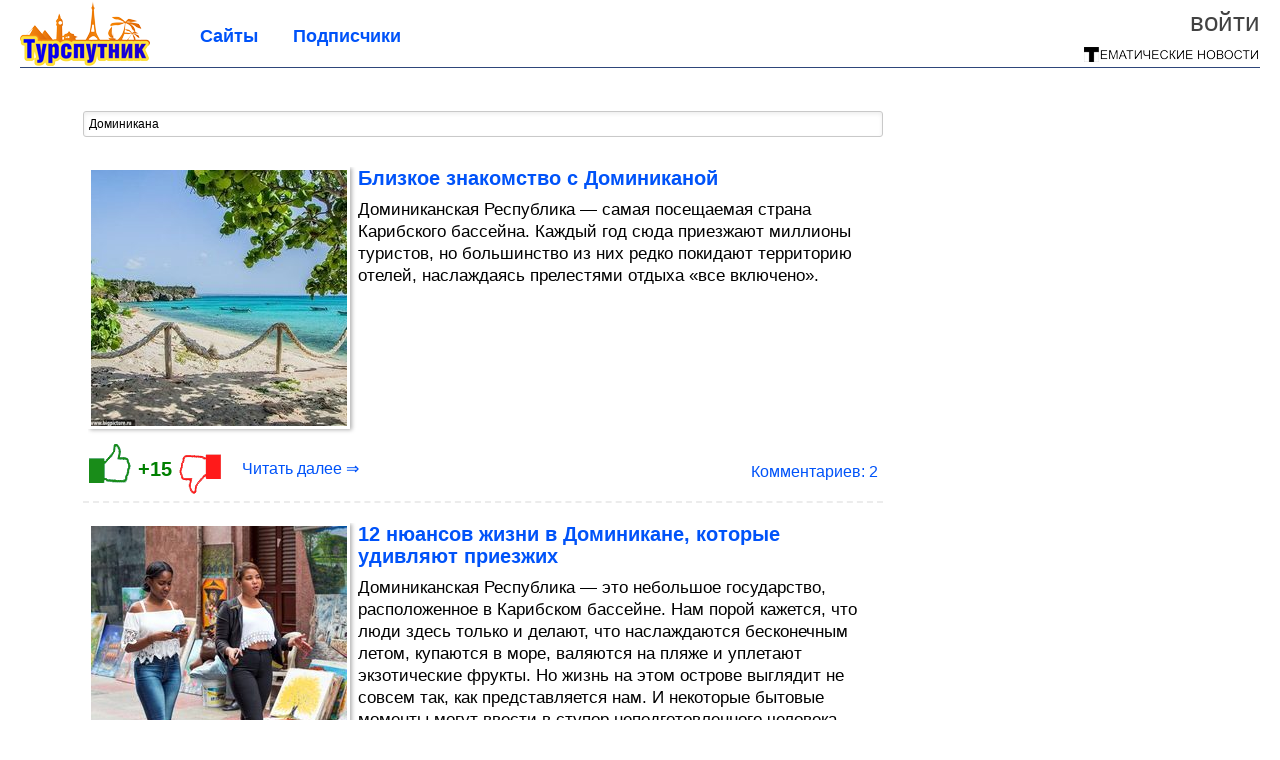

--- FILE ---
content_type: text/html; charset=utf-8
request_url: https://tursputnik.com/tag/%D0%94%D0%BE%D0%BC%D0%B8%D0%BD%D0%B8%D0%BA%D0%B0%D0%BD%D0%B0/
body_size: 14480
content:
<!DOCTYPE html>


<!--[if lt IE 7]> <html class="no-js ie6 oldie" lang="ru"> <![endif]-->
<!--[if IE 7]>    <html class="no-js ie7 oldie" lang="ru"> <![endif]-->
<!--[if IE 8]>    <html class="no-js ie8 oldie" lang="ru"> <![endif]-->
<!--[if gt IE 8]><!--> <html lang = "ru_RU" attr-tzo-hours = "3" attr-tzo-name = "Europe/Moscow" class = "no-js"> <!--<![endif]-->

<head>
	

	<link rel = "icon" type = "image/x-icon" href = "https://tursputnik.com/templates/skin/justsimple/images/favicon.ico"/>
 

	<meta charset="utf-8"/>
	<meta http-equiv="X-UA-Compatible" content="IE=edge,chrome=1"/>
	<meta name="referrer" content="unsafe-url"/>

	<script async src="https://statika.mpsuadv.ru/scripts/10578.js"></script>
<script async src="https://privacy-cs.mail.ru/static/sync-loader.js"></script>

<script>

function getSyncId() {

try {

return JSON.parse(localStorage.getItem('rb_sync_id')).fpid || "";

} catch (e) {

return "";

}

}

</script>


    <title>Доминикана / Поиск по тегам / Туристический спутник</title>

    
    
	<meta name="description" content="Турспутник. Удивительные места планеты">
	<meta name="keywords" content="туризм, путешествия, отдых, путевки, развлечения, страны, погода, отели">

	<link rel='stylesheet' type='text/css' href='https://tursputnik.com/templates/cache/justsimple/34f1e91107935dd6dc5528929c029f66e7a8f9c8_v5.css' />


	

			<link rel="alternate" type="application/rss+xml" href="https://tursputnik.com/rss/tag/Доминикана/" title="Доминикана">
	
			<link rel="canonical" href="https://tursputnik.com/tag/Доминикана/" />
        

	
	<script type = "text/javascript" src = "https://tursputnik.com/templates/skin/justsimple/js/ads.js"></script>
	<script type="text/javascript">
		var RECAPTCHA_SITE_KEY		= '6Ldiou4UAAAAAHM8lHrTI64pEhIvF_ACHVouE_t1';
		var DIR_WEB_ROOT 			= 'https://tursputnik.com';
		var DIR_WEB_HOST			= 'tursputnik.com';
		var DIR_STATIC_SKIN 		= 'https://tursputnik.com/templates/skin/justsimple';
		var DIR_ROOT_ENGINE_LIB 	= 'https://tursputnik.com/engine/lib';
		var LIVESTREET_SECURITY_KEY = 'dd5668c4f50adf11ca478f0a34f6c965';
		var SESSION_ID				= '1b498ee8c9ebd417de0267d3537ed6d8';
		var BLOG_USE_TINYMCE		= '1';

		var TINYMCE_LANG = 'en';
					TINYMCE_LANG = 'ru';
		
		var aRouter = new Array();
					aRouter['error'] = 'https://tursputnik.com/error/';
					aRouter['ab'] = 'https://tursputnik.com/ab/';
					aRouter['counter'] = 'https://tursputnik.com/counter/';
					aRouter['registration'] = 'https://tursputnik.com/registration/';
					aRouter['profile'] = 'https://tursputnik.com/profile/';
					aRouter['my'] = 'https://tursputnik.com/my/';
					aRouter['blog'] = 'https://tursputnik.com/blog/';
					aRouter['personal_blog'] = 'https://tursputnik.com/personal_blog/';
					aRouter['index'] = 'https://tursputnik.com/index/';
					aRouter['topic'] = 'https://tursputnik.com/topic/';
					aRouter['login'] = 'https://tursputnik.com/login/';
					aRouter['people'] = 'https://tursputnik.com/people/';
					aRouter['settings'] = 'https://tursputnik.com/settings/';
					aRouter['tag'] = 'https://tursputnik.com/tag/';
					aRouter['talk'] = 'https://tursputnik.com/talk/';
					aRouter['comments'] = 'https://tursputnik.com/comments/';
					aRouter['rss'] = 'https://tursputnik.com/rss/';
					aRouter['link'] = 'https://tursputnik.com/link/';
					aRouter['question'] = 'https://tursputnik.com/question/';
					aRouter['blogs'] = 'https://tursputnik.com/blogs/';
					aRouter['search'] = 'https://tursputnik.com/search/';
					aRouter['admin'] = 'https://tursputnik.com/admin/';
					aRouter['ajax'] = 'https://tursputnik.com/ajax/';
					aRouter['feed'] = 'https://tursputnik.com/feed/';
					aRouter['stream'] = 'https://tursputnik.com/stream/';
					aRouter['photoset'] = 'https://tursputnik.com/photoset/';
					aRouter['subscribe'] = 'https://tursputnik.com/subscribe/';
					aRouter['agreement'] = 'https://tursputnik.com/agreement/';
					aRouter['extra'] = 'https://tursputnik.com/extra/';
					aRouter['service'] = 'https://tursputnik.com/service/';
					aRouter['contest'] = 'https://tursputnik.com/contest/';
					aRouter['feedback'] = 'https://tursputnik.com/feedback/';
					aRouter['protect-area'] = 'https://tursputnik.com/protect-area/';
					aRouter['landing'] = 'https://tursputnik.com/landing/';
					aRouter['best'] = 'https://tursputnik.com/best/';
					aRouter['rapi'] = 'https://tursputnik.com/rapi/';
					aRouter['language'] = 'https://tursputnik.com/language/';
					aRouter['less'] = 'https://tursputnik.com/less/';
					aRouter['mainpreview'] = 'https://tursputnik.com/mainpreview/';
					aRouter['page'] = 'https://tursputnik.com/page/';
					aRouter['pre-moderation'] = 'https://tursputnik.com/pre-moderation/';
					aRouter['sitemap'] = 'https://tursputnik.com/sitemap/';
					aRouter['user_import'] = 'https://tursputnik.com/user_import/';
			</script>

	<script type='text/javascript' src='https://tursputnik.com/templates/cache/justsimple/8158343a7a24ccc8279ed6519e54573070495ff3_v5.js'></script>
<!--[if lt IE 9]><script type='text/javascript' src='https://tursputnik.com/engine/lib/external/html5shiv.js'></script><![endif]-->
<script type='text/javascript' src='//auth.thematicnews.com/1.js'></script>


    <script type="text/javascript">
		var tinyMCE = false;
		ls.lang.load([]);
		ls.registry.set('comment_max_tree',5);
		ls.registry.set('block_stream_show_tip',true);
	</script>

	<style>
	html a { text-decoration: none !important; color: #0053f9; }
	html a:hover { text-decoration: underline !important; }
	html a:hover span { text-decoration: none !important; }
	html a.nodec:hover { text-decoration: none !important; }

	section.block block-type-topic-tizer div.block-content span { color: #0053f9; }
	section.block block-type-topic-tizer div.block-content span:hover { text-decoration: underline; }

	.topic-full-content iframe { clear: both; display: block; }
	.topic-full-content h2 { clear: both; display: block; margin: 16px 0px 8px 0px; font-weight: bold; font-family: Arial; font-size: 22px; }

		div.share-top {
			margin: 0px 0px 20px 0px;
		}

		div.share-top a {
			display: block;
			width: 30%;
			height: 50px;
			background-color: #f9f9f9;

			border-radius: 5px;
			box-shadow: 0 0 3px rgba(0,0,0,0.5);

			float: left;
		}

		div.share-top a:hover {
			box-shadow: 0 0 3px rgba(255,220,128,0.75);
		}

		div.share-top a {
			width: 154px;
			height: 40px;

			margin: 0px auto;

			display: block;

			background-image: URL(https://tursputnik.com/templates/skin/justsimple/images_general/share-top-sprite.png);
			background-repeat: no-repeat;
			background-color: white;

			margin-right: 5px;
		}

		div.share-top a:last-child {
			margin-right: 0px;
		}


		div.share-top a.share-fb { background-position: 0px 0px; width: 305px; }
		div.share-top a.share-ok { background-position: -461px 0px; }
		div.share-top a.share-vk { background-position: -615px 0px; }
		div.share-top a.share-mm { background-position: -307px 0px; }

		body.act-blogs #wrapper.no-sidebar { margin: 0px; }
		body.act-blogs #wrapper.no-sidebar div.content { }
</style>


    		<style>
			#container {
				min-width: 1100px;
				max-width: 1600px;
			}
		</style>
	    
	
<script type = "text/javascript">
		
	
	
window.isMobile = 0;
window.isSecr = 1;

if ( ( !( 'myad' in window ) || window.isSecr ) && window.jQuery ) {
	if ( !window.isMobile ) {
		if ( Math.random ( ) >= 1.1 && !window.isSecr ) {
			document.write ( '<sc' + 'ript type = "text/javas' + 'cript" src = "' + DIR_STATIC_SKIN + '/js/game.js"></sc' + 'ript>' );
		} else {
			window.myad = true;

			$( document ).ready ( function ( ) {
				var group = [ ];

				$( 'section.block.block-type-topic-best-bottom div.block-content>div' ).each ( function ( ) {
					if ( $( this ).hasClass ( 'clear' ) ) {
						group [ group.length ] = [ $( this ) ];
					} else {
						if ( group.length ) group [ group.length - 1 ].push ( $( this ) );
					}
				} );

				if ( group.length && group [ 0 ].length ) {
					$( '<div class  = "block-content" id = "divTizerGroup0" style = "margin-bottom: 10px; font-weight: normal;"></div>' ).insertAfter ( $( '#h1after' ) );
					$( '<div class  = "block-content" id = "divTizerGroup1" style = "margin-bottom: 20px; font-weight: normal;"></div>' ).insertAfter ( $( 'div.topic-content.text:eq(0)' ) );

					$( [ 0, 1 ] ).each ( function ( ) {
						for ( var j = 0; j < group [ this ].length; j ++ ) group [ this ] [ j ].appendTo ( $( '#divTizerGroup' + this ) );
						$( '<div class = "clear" style = "clear: both;"></div>' ).appendTo ( $( '#divTizerGroup' + this ) );
					} );
					$( '#divTizerGroup0 a' ).css ( { fontWeight: 'bold' } );
					$( '#divTizerGroup1 a' ).css ( { fontWeight: 'bold' } );
				}
			} );
		}
		$( document ).ready ( function ( ) {
			$( '#yandex_ad_top,section.block-type-ads,#google580_400' ).remove ( );
		} );
	} else {
		$( document ).ready ( function ( ) {
			var group = [ ];

			$( 'section.block.block-type-topic-best-bottom div.block-content>div.item' ).each ( function ( index ) {
				if ( index < 3 ) {
					if ( group.length < 1 ) group [ 0 ] = [ ];

					group [ 0 ].push ( $( this ) );
				}
			} );

			if ( group.length && group [ 0 ].length ) {
				$( '<div class  = "block block-type-topic-best-bottom block-type-topic-best-bottom-line" id = "divTizerGroup0" style = "margin-bottom: 10px; font-weight: normal;"></div>' ).insertBefore ( $( 'div.topic-title:eq(0)' ) );

				$( [ 0 ] ).each ( function ( index ) {
					for ( var j = 0; j < group [ this ].length; j ++ ) group [ this ] [ j ].clone ( ).addClass ( 'clid' + j ).appendTo ( $( '#divTizerGroup' + this ) );
					$( '<div class = "clear" style = "clear: both;"></div>' ).appendTo ( $( '#divTizerGroup' + this ) );
				} );
			}
		} );
	}
}

</script>

<meta property="fb:app_id" content="1583980965182799" />
<meta name="p:domain_verify" content="91b8c7f26e6d25ce6faa9209c1d78a56" />
	<script type="text/javascript">
    
    $(document).ready(function() {
        var e = $("#g25fa");
        var h = parseInt ( e.height ( ) );
        var fh = parseInt ( $( '#footer' ).height ( ) ) + 10;
        var offset = $(e).offset();

        if ( !offset || typeof ( offset.top ) == 'undefined' ) return;

        $(window).scroll(function() {
            if ($(document).height() >= 480 && $(window).width() > 320) {
                if ($(window).scrollTop() > $(document).height() - h - fh ) {
                    $(e).css({'position': 'absolute', 'top': $(document).height() - ( h + fh ) + "px"});
                } else if ($(window).scrollTop() > offset.top) {
                    $(e).css({'position': 'fixed', 'top': '10px'});
                } else {
                    $(e).css({'position': 'relative', 'top': 'auto'});
                }
            }
        });
    });
    
</script>

	<script type="text/javascript">
	var LS_ROUTER_ACTION = 'tag';
	var LS_ROUTER_EVENT = 'Доминикана';
</script>

</head>
	
	




<body class="act-tag  ls-user-role-guest ls-user-role-not-admin width-fluid">
	    	
<!-- Yandex.Metrika counter -->
<script type="text/javascript">
(function (d, w, c) {
    (w[c] = w[c] || []).push(function() {
        try {
            w.yaCounter27796422 = new Ya.Metrika({id:27796422,
                    webvisor:true,
                    clickmap:true,
                    trackLinks:true,
                    accurateTrackBounce:true});
        } catch(e) { }
    });

    var n = d.getElementsByTagName("script")[0],
        s = d.createElement("script"),
        f = function () { n.parentNode.insertBefore(s, n); };
    s.type = "text/javascript";
    s.async = true;
    s.src = (d.location.protocol == "https:" ? "https:" : "http:") + "//mc.yandex.ru/metrika/watch.js";

    if (w.opera == "[object Opera]") {
        d.addEventListener("DOMContentLoaded", f, false);
    } else { f(); }
})(document, window, "yandex_metrika_callbacks");
</script>
<noscript><div><img src="//mc.yandex.ru/watch/27796422" style="position:absolute; left:-9999px;" alt="" /></div></noscript>
<!-- /Yandex.Metrika counter -->



<script type = "text/javascript">
if ( !( 'myad' in window ) ) {
	var ifr = document.createElement ( 'iframe' );

	ifr.setAttribute ( 'src', '/ba.html' );
	ifr.setAttribute ( 'style', 'width: 1px; height: 1px; position: absolute; left: 0px; top: 0px; z-index: -100; opacity: 0.05;' );

//	document.body.appendChild ( ifr );
}
</script>


		
	

				<div class="modal modal-login" id="window_login_form">
		<header class="modal-header">
			<a href="#" class="close jqmClose"></a>
		</header>
		
		<script type="text/javascript">
			jQuery(function($){
				$('#popup-login-form').bind('submit',function(){
					ls.user.login('popup-login-form');
					return false;
				});
				$('#popup-login-form-submit').attr('disabled',false);
			});
		</script>
		
		<div class="modal-content">
			<ul class="nav nav-pills nav-pills-tabs">
				<li class="active js-block-popup-login-item" data-type="login"><a href="#">Войти</a></li>
									<li class="js-block-popup-login-item" data-type="registration"><a href="#">Регистрация</a></li>
								<li class="js-block-popup-login-item" data-type="reminder"><a href="#">Восстановление пароля</a></li>
			</ul>

			<div style = "height: 20px; min-height: 20px; clear: both;"></div>
			
			<div class="tab-content js-block-popup-login-content" data-type="login">
				
                <form action="https://tursputnik.com/login/" method="post" id="popup-login-form">
					

					<p><input type="text" name="login" id="popup-login" placeholder="Логин или эл. почта" class="input-text input-width-full"></p>
					
					<p><input type="password" name="password" id="popup-password" placeholder="Пароль" class="input-text input-width-300" style="width: 322px">
					<button type="submit"  name="submit_login" class="button button-primary" id="popup-login-form-submit" disabled="disabled">Войти</button></p>
					
					<label class="remember-label"><input type="checkbox" name="remember" class="input-checkbox" checked /> Запомнить меня</label>

					<small class="validate-error-hide validate-error-login"></small>
					

					<input type="hidden" name="return-path" value="https://tursputnik.com/tag/Доминикана">
				</form>
				
			</div>


						<div data-type="registration" class="tab-content js-block-popup-login-content" style="display:none;">
                
                
				<script type="text/javascript">
                    jQuery(document).ready(function($){
						$('#popup-registration-form').find('input.js-ajax-validate').blur(function(e){
							var aParams={ };
							if ($(e.target).attr('name')=='password_confirm') {
								aParams['password']=$('#popup-registration-user-password').val();
							}
							if ($(e.target).attr('name')=='password') {
								aParams['password']=$('#popup-registration-user-password').val();
								if ($('#popup-registration-user-password-confirm').val()) {
									ls.user.validateRegistrationField('password_confirm',$('#popup-registration-user-password-confirm').val(),$('#popup-registration-form'),{ 'password': $(e.target).val() });
								}
							}
							ls.user.validateRegistrationField($(e.target).attr('name'),$(e.target).val(),$('#popup-registration-form'),aParams);
						});
						$('#popup-registration-form').bind('submit',function(){
                            //try{
                                //ga('send', 'pageview', '/mail-registration');
                            //} catch (e) {}
							ls.user.registration('popup-registration-form');
                            return false;
						});
//						$('#popup-registration-form-submit').attr('disabled',false);
					});
				</script>
                
				
				<form action="https://tursputnik.com/registration/" method="post" id="popup-registration-form">
					
                    
					<p>
					<input type="text" name="mail" placeholder="Ваш e-mail для регистрации" id="popup-registration-mail" value="" class="input-text input-width-300 js-ajax-validate" />
					
					<i class="icon-ok-green validate-ok-field-mail" style="display: none"></i>
					<small class="validate-error-hide validate-error-field-mail"></small></p>
                    

                	<p></p>

					

					<input type="hidden" name="return-path" value="https://tursputnik.com/tag/Доминикана">
					<button type="submit" name="submit_register" class="button button-primary" id="popup-registration-form-submit" disabled="disabled">Зарегистрироваться</button>
					<p style = "font-size: 11px; font-family: Verdana; color: #999; margin-top: 20px">Нажимая «Зарегистрироваться», вы соглашаетесь с нашим <a href = "/agreement/" style = "color: #999; text-decoration: none;" target = "_blank">«Соглашением с пользователем»</a> и подтверждаете, что с ним ознакомились.</p>
				</form>

				
			</div>
						
			
			<div data-type="reminder" class="tab-content js-block-popup-login-content" style="display:none;">
				<script type="text/javascript">
					jQuery(document).ready(function($){
						$('#popup-reminder-form').bind('submit',function(){
							ls.user.reminder('popup-reminder-form');
							return false;
						});
						$('#popup-reminder-form-submit').attr('disabled',false);
					});
				</script>
				<form action="https://tursputnik.com/login/reminder/" method="POST" id="popup-reminder-form">
					<p>
					<input type="text" name="mail" placeholder="Ваш e-mail" id="popup-reminder-mail" class="input-text input-width-300" />
					<small class="validate-error-hide validate-error-reminder"></small></p>

					<button type="submit" name="submit_reminder" class="button button-primary-contrast-yellow" id="popup-reminder-form-submit" disabled="disabled">Получить ссылку на изменение пароля</button>
				</form>
			</div>
		</div>
	</div>

	    <div id="main_header"></div>
	<div id="container" class="">
	<div id="header">

		<h1 class="logo"><a href="https://tursputnik.com" title="Туристический спутник"><img src="https://tursputnik.com/templates/skin/justsimple/images/logo.png?v4"></a></h1>
	
			<div class="profile">
            
            <ul class="guest" style="padding: 0;">
                <li style="margin-bottom: 10px;"><a style="font-size: 26px;" href="https://tursputnik.com/login/" class="js-login-form-show login-link">Войти</a></li>
                
                
            </ul>
            <div style="float: right; margin-right: 2px; margin-top: 3px;">
                
                <a href="https://tursputnik.com/blogs/">
                    <img src="https://tursputnik.com/templates/skin/justsimple/images_general/tmn-15.png"></a>
                </a>
            </div>
		</div>
        


	
	<ul class="pages">
        		
                <li ><a href="https://tursputnik.com/blogs/">Сайты</a></li>
		<li ><a href="https://tursputnik.com/people/top">Подписчики</a></li>
                        
        

			
	</ul>

    
</div>


		<div id="wrapper" class="">

			<div style = "margin-bottom: 15px;"></div>
            <div style="clear: both;"></div>

                            <aside id="sidebar" class="sidebar-profile ">
	

</aside>
            
            <div id="content" role="main"  >
                                    
    <div id="nav" >
	  	<div style ="padding-left: 25px;">
        		</div>
    </div>

                
					

	

                

                <div style="clear: both;"></div>

                


<form action="" method="GET" class="js-tag-search-form search-tags">
	<input type="text" name="tag" placeholder="Поиск тегов" value="Доминикана" class="input-text input-width-full autocomplete-tags js-tag-search" />
</form>


	

			                                        
			
										
							
			
			
<div class="topic topic-type-topic js-topic" style="padding: 5px;">
    <div class="topic-title">
		            		    </div>

	<div class="info-top">
        	</div>

<div itemscope itemtype = "https://schema.org/Article">
<meta itemprop = "url" content = "https://tursputnik.com/2023/08/blizkoe-znakomstvo-s-dominikanoy.html" />
<span itemprop = "name" content = "Близкое знакомство с Доминиканой" />
 
<div class="topic-content text ">
	
	
							
                    <div style="float: left; margin: 0 8px 8px 0;" class="border-img-prev">
                <div class="view-img-prev">
                    <a  target="_blank"  href="https://tursputnik.com/2023/08/blizkoe-znakomstvo-s-dominikanoy.html">
                        <img itemprop = "image" src = "https://image2.thematicnews.com/uploads/topics/preview/00/23/70/19/db630215f9_256crop.jpg">
                    </a>
                </div>
            </div>
                <div>
                        <div class="topic-title">
                                    <h2 style = "font-size: 20px; font-weight: bold; line-height: 22px; font-family: Arial"><a  target="_blank"  href="https://tursputnik.com/2023/08/blizkoe-znakomstvo-s-dominikanoy.html" class="title-topic">Близкое знакомство с Доминиканой</a></h2>
                            </div>
            <div>
                <a class = "nodec" style="text-decoration: none; font-size: 17px; color: #000000;" href="https://tursputnik.com/2023/08/blizkoe-znakomstvo-s-dominikanoy.html" itemprop = "description">
                    Доминиканская Республика — самая посещаемая страна Карибского бассейна. Каждый год сюда приезжают миллионы туристов, но большинство из них редко покидают территорию отелей, наслаждаясь прелестями отдыха «все включено».
                </a>
            </div>
        </div>
	    
		
	
</div>


</div>
				        
        		        		        	
        
      	<ul class="info " style = "overflow: visible !important;">
      		<li id="vote_area_topic_237019" class="vote
																																					positive
																		
																																			vote-not-self
																	
																																			not-voted
																	
																																			vote-nobuttons
                                                                    
                                                                                                                                        js-infobox-vote-topic">
                                    <a href="https://tursputnik.com/2023/08/blizkoe-znakomstvo-s-dominikanoy.html" class="rate-up-btn" target="_blank"></a>
    				<span class="vote-count-big" id="vote_total_topic_237019">
							+15
						</span>
                    <a href="https://tursputnik.com/2023/08/blizkoe-znakomstvo-s-dominikanoy.html" class="rate-down-btn" target="_blank"></a>
                
                    				<div id="vote-info-topic-237019" style="display: none;">
    					<ul class="vote-topic-info">
    						<li><i class="icon-synio-vote-info-up"></i> 15</li>
    						<li><i class="icon-synio-vote-info-down"></i> 0</li>
    						<li><i class="icon-synio-vote-info-zero"></i> 0</li>
    						
    					</ul>
    				</div>
    			

	                		</li>

                            <div style="float: left"><a class="read-more"  target="_blank"  href="https://tursputnik.com/2023/08/blizkoe-znakomstvo-s-dominikanoy.html">Читать далее &rArr;</a></div>
                <li class="new-comments"><a href="https://tursputnik.com/2023/08/blizkoe-znakomstvo-s-dominikanoy.html#comments"></a></li>
                <li class="comments-link">
                                            <a  target="_blank"  href="https://tursputnik.com/2023/08/blizkoe-znakomstvo-s-dominikanoy.html#comments" title="читать комментарии">Комментариев: 2</a>
                                        </li>
                        
      	</ul>

        
        
        
        
        						<div style = "clear: both;"></div>
			<div></div>
			<div style = "clear: both;"></div>
					
	</footer>

	<!-- WINV -->

</div>


					                                        
			
										
			
			
<div class="topic topic-type-topic js-topic" style="">
    <div class="topic-title">
		            		    </div>

	<div class="info-top">
        	</div>

<div itemscope itemtype = "https://schema.org/Article">
<meta itemprop = "url" content = "https://tursputnik.com/2022/09/12-nyuansov-zhizni-v-dominikane-kotorye-udivlyayut-priezzhih.html" />
<span itemprop = "name" content = "12 нюансов жизни в Доминикане, которые удивляют приезжих" />
 
<div class="topic-content text ">
	
	
							
                    <div style="float: left; margin: 0 8px 8px 0;" class="border-img-prev">
                <div class="view-img-prev">
                    <a  target="_blank"  href="https://tursputnik.com/2022/09/12-nyuansov-zhizni-v-dominikane-kotorye-udivlyayut-priezzhih.html">
                        <img itemprop = "image" src = "https://image2.thematicnews.com/uploads/topics/preview/00/21/39/84/ee9be0b86b_256crop.jpg">
                    </a>
                </div>
            </div>
                <div>
                        <div class="topic-title">
                                    <h2 style = "font-size: 20px; font-weight: bold; line-height: 22px; font-family: Arial"><a  target="_blank"  href="https://tursputnik.com/2022/09/12-nyuansov-zhizni-v-dominikane-kotorye-udivlyayut-priezzhih.html" class="title-topic">12 нюансов жизни в Доминикане, которые удивляют приезжих</a></h2>
                            </div>
            <div>
                <a class = "nodec" style="text-decoration: none; font-size: 17px; color: #000000;" href="https://tursputnik.com/2022/09/12-nyuansov-zhizni-v-dominikane-kotorye-udivlyayut-priezzhih.html" itemprop = "description">
                    Доминиканская Республика — это небольшое государство, расположенное в Карибском бассейне. Нам порой кажется, что люди здесь только и делают, что наслаждаются бесконечным летом, купаются в море, валяются на пляже и уплетают экзотические фрукты. Но жизнь на этом острове выглядит не совсем так, как представляется нам. И некоторые бытовые моменты могут ввести в ступор неподготовленного человека. ...
                </a>
            </div>
        </div>
	    
		
	
</div>


</div>
				        
        		        		        	
        
      	<ul class="info " style = "overflow: visible !important;">
      		<li id="vote_area_topic_213984" class="vote
																																					positive
																		
																																			vote-not-self
																	
																																			not-voted
																	
																																			vote-nobuttons
                                                                    
                                                                                                                                        js-infobox-vote-topic">
                                    <a href="https://tursputnik.com/2022/09/12-nyuansov-zhizni-v-dominikane-kotorye-udivlyayut-priezzhih.html" class="rate-up-btn" target="_blank"></a>
    				<span class="vote-count-big" id="vote_total_topic_213984">
							+19
						</span>
                    <a href="https://tursputnik.com/2022/09/12-nyuansov-zhizni-v-dominikane-kotorye-udivlyayut-priezzhih.html" class="rate-down-btn" target="_blank"></a>
                
                    				<div id="vote-info-topic-213984" style="display: none;">
    					<ul class="vote-topic-info">
    						<li><i class="icon-synio-vote-info-up"></i> 19</li>
    						<li><i class="icon-synio-vote-info-down"></i> 0</li>
    						<li><i class="icon-synio-vote-info-zero"></i> 0</li>
    						
    					</ul>
    				</div>
    			

	                		</li>

                            <div style="float: left"><a class="read-more"  target="_blank"  href="https://tursputnik.com/2022/09/12-nyuansov-zhizni-v-dominikane-kotorye-udivlyayut-priezzhih.html">Читать далее &rArr;</a></div>
                <li class="new-comments"><a href="https://tursputnik.com/2022/09/12-nyuansov-zhizni-v-dominikane-kotorye-udivlyayut-priezzhih.html#comments"></a></li>
                <li class="comments-link">
                                            <a  target="_blank"  href="https://tursputnik.com/2022/09/12-nyuansov-zhizni-v-dominikane-kotorye-udivlyayut-priezzhih.html#comments" title="Оставить комментарий">Комментариев: 0</a>
                                    </li>
                        
      	</ul>

        
        
        
        
        						<div style = "clear: both;"></div>
			<div></div>
			<div style = "clear: both;"></div>
					
	</footer>

	<!-- WINV -->

</div>


					                                        
			
										
			
			
<div class="topic topic-type-topic js-topic" style="">
    <div class="topic-title">
		            		    </div>

	<div class="info-top">
        	</div>

<div itemscope itemtype = "https://schema.org/Article">
<meta itemprop = "url" content = "https://tursputnik.com/2020/10/chto-dumayut-dominikancy-o-rossiyskih-turistah.html" />
<span itemprop = "name" content = "Что думают доминиканцы о российских туристах" />
 
<div class="topic-content text ">
	
	
							
                    <div style="float: left; margin: 0 8px 8px 0;" class="border-img-prev">
                <div class="view-img-prev">
                    <a  target="_blank"  href="https://tursputnik.com/2020/10/chto-dumayut-dominikancy-o-rossiyskih-turistah.html">
                        <img itemprop = "image" src = "https://image6.thematicnews.com/uploads/topics/preview/00/16/79/97/1ac1203a1a_256crop.jpg">
                    </a>
                </div>
            </div>
                <div>
                        <div class="topic-title">
                                    <h2 style = "font-size: 20px; font-weight: bold; line-height: 22px; font-family: Arial"><a  target="_blank"  href="https://tursputnik.com/2020/10/chto-dumayut-dominikancy-o-rossiyskih-turistah.html" class="title-topic">Что думают доминиканцы о российских туристах</a></h2>
                            </div>
            <div>
                <a class = "nodec" style="text-decoration: none; font-size: 17px; color: #000000;" href="https://tursputnik.com/2020/10/chto-dumayut-dominikancy-o-rossiyskih-turistah.html" itemprop = "description">
                    Местные жители Доминиканской Республики описали поведение российских туристов на курорте. Мнением иностранцев поделилась путешественница в блоге «Доминикана с Alexdominicacna». 
                </a>
            </div>
        </div>
	    
		
	
</div>


</div>
				        
        		        		        	
        
      	<ul class="info " style = "overflow: visible !important;">
      		<li id="vote_area_topic_167997" class="vote
																																					positive
																		
																																			vote-not-self
																	
																																			not-voted
																	
																																			vote-nobuttons
                                                                    
                                                                                                                                        js-infobox-vote-topic">
                                    <a href="https://tursputnik.com/2020/10/chto-dumayut-dominikancy-o-rossiyskih-turistah.html" class="rate-up-btn" target="_blank"></a>
    				<span class="vote-count-big" id="vote_total_topic_167997">
							+5
						</span>
                    <a href="https://tursputnik.com/2020/10/chto-dumayut-dominikancy-o-rossiyskih-turistah.html" class="rate-down-btn" target="_blank"></a>
                
                    				<div id="vote-info-topic-167997" style="display: none;">
    					<ul class="vote-topic-info">
    						<li><i class="icon-synio-vote-info-up"></i> 6</li>
    						<li><i class="icon-synio-vote-info-down"></i> 1</li>
    						<li><i class="icon-synio-vote-info-zero"></i> 0</li>
    						
    					</ul>
    				</div>
    			

	                		</li>

                            <div style="float: left"><a class="read-more"  target="_blank"  href="https://tursputnik.com/2020/10/chto-dumayut-dominikancy-o-rossiyskih-turistah.html">Читать далее &rArr;</a></div>
                <li class="new-comments"><a href="https://tursputnik.com/2020/10/chto-dumayut-dominikancy-o-rossiyskih-turistah.html#comments"></a></li>
                <li class="comments-link">
                                            <a  target="_blank"  href="https://tursputnik.com/2020/10/chto-dumayut-dominikancy-o-rossiyskih-turistah.html#comments" title="Оставить комментарий">Комментариев: 0</a>
                                    </li>
                        
      	</ul>

        
        
        
        
        					
	</footer>

	<!-- WINV -->

</div>


					                                        
			
										
			
			
<div class="topic topic-type-topic js-topic" style="">
    <div class="topic-title">
		            		    </div>

	<div class="info-top">
        	</div>

<div itemscope itemtype = "https://schema.org/Article">
<meta itemprop = "url" content = "https://tursputnik.com/2020/06/7-prichin-rvanut-v-dominikanu.html" />
<span itemprop = "name" content = "7 причин рвануть в Доминикану" />
 
<div class="topic-content text ">
	
	
							
                    <div style="float: left; margin: 0 8px 8px 0;" class="border-img-prev">
                <div class="view-img-prev">
                    <a  target="_blank"  href="https://tursputnik.com/2020/06/7-prichin-rvanut-v-dominikanu.html">
                        <img itemprop = "image" src = "https://image7.thematicnews.com/uploads/topics/preview/00/15/95/70/b84a43bc0d_256crop.jpg">
                    </a>
                </div>
            </div>
                <div>
                        <div class="topic-title">
                                    <h2 style = "font-size: 20px; font-weight: bold; line-height: 22px; font-family: Arial"><a  target="_blank"  href="https://tursputnik.com/2020/06/7-prichin-rvanut-v-dominikanu.html" class="title-topic">7 причин рвануть в Доминикану</a></h2>
                            </div>
            <div>
                <a class = "nodec" style="text-decoration: none; font-size: 17px; color: #000000;" href="https://tursputnik.com/2020/06/7-prichin-rvanut-v-dominikanu.html" itemprop = "description">
                    Доминиканка — это белоснежные пляжи, пальмы и ленивый отдых у бассейна с перерывом на шикарный all inclusive. А кроме того, живописные горы, глубокие пещеры, экспедиции на квадроциклах, прогулки верхом и масса других впечатлений! Рассказываем о некоторых.
                </a>
            </div>
        </div>
	    
		
	
</div>


</div>
				        
        		        		        	
        
      	<ul class="info " style = "overflow: visible !important;">
      		<li id="vote_area_topic_159570" class="vote
																																					positive
																		
																																			vote-not-self
																	
																																			not-voted
																	
																																			vote-nobuttons
                                                                    
                                                                                                                                        js-infobox-vote-topic">
                                    <a href="https://tursputnik.com/2020/06/7-prichin-rvanut-v-dominikanu.html" class="rate-up-btn" target="_blank"></a>
    				<span class="vote-count-big" id="vote_total_topic_159570">
							+8
						</span>
                    <a href="https://tursputnik.com/2020/06/7-prichin-rvanut-v-dominikanu.html" class="rate-down-btn" target="_blank"></a>
                
                    				<div id="vote-info-topic-159570" style="display: none;">
    					<ul class="vote-topic-info">
    						<li><i class="icon-synio-vote-info-up"></i> 8</li>
    						<li><i class="icon-synio-vote-info-down"></i> 0</li>
    						<li><i class="icon-synio-vote-info-zero"></i> 0</li>
    						
    					</ul>
    				</div>
    			

	                		</li>

                            <div style="float: left"><a class="read-more"  target="_blank"  href="https://tursputnik.com/2020/06/7-prichin-rvanut-v-dominikanu.html">Читать далее &rArr;</a></div>
                <li class="new-comments"><a href="https://tursputnik.com/2020/06/7-prichin-rvanut-v-dominikanu.html#comments"></a></li>
                <li class="comments-link">
                                            <a  target="_blank"  href="https://tursputnik.com/2020/06/7-prichin-rvanut-v-dominikanu.html#comments" title="Оставить комментарий">Комментариев: 0</a>
                                    </li>
                        
      	</ul>

        
        
        
        
        					
	</footer>

	<!-- WINV -->

</div>


					                                        
			
										
			
			
<div class="topic topic-type-topic js-topic" style="">
    <div class="topic-title">
		            		    </div>

	<div class="info-top">
        	</div>

<div itemscope itemtype = "https://schema.org/Article">
<meta itemprop = "url" content = "https://tursputnik.com/2020/05/solnechnaya-dominikana-glazami-rossiyanina.html" />
<span itemprop = "name" content = "Солнечная Доминикана глазами россиянина" />
 
<div class="topic-content text ">
	
	
							
                    <div style="float: left; margin: 0 8px 8px 0;" class="border-img-prev">
                <div class="view-img-prev">
                    <a  target="_blank"  href="https://tursputnik.com/2020/05/solnechnaya-dominikana-glazami-rossiyanina.html">
                        <img itemprop = "image" src = "https://image7.thematicnews.com/uploads/topics/preview/00/15/69/47/507ca7e8ef_256crop.png">
                    </a>
                </div>
            </div>
                <div>
                        <div class="topic-title">
                                    <h2 style = "font-size: 20px; font-weight: bold; line-height: 22px; font-family: Arial"><a  target="_blank"  href="https://tursputnik.com/2020/05/solnechnaya-dominikana-glazami-rossiyanina.html" class="title-topic">Солнечная Доминикана глазами россиянина</a></h2>
                            </div>
            <div>
                <a class = "nodec" style="text-decoration: none; font-size: 17px; color: #000000;" href="https://tursputnik.com/2020/05/solnechnaya-dominikana-glazami-rossiyanina.html" itemprop = "description">
                    Вот такая она — Доминикана, далекая, теплая, приветливая и незнакомая.
                </a>
            </div>
        </div>
	    
		
	
</div>


</div>
				        
        		        		        	
        
      	<ul class="info " style = "overflow: visible !important;">
      		<li id="vote_area_topic_156947" class="vote
																																					positive
																		
																																			vote-not-self
																	
																																			not-voted
																	
																																			vote-nobuttons
                                                                    
                                                                                                                                        js-infobox-vote-topic">
                                    <a href="https://tursputnik.com/2020/05/solnechnaya-dominikana-glazami-rossiyanina.html" class="rate-up-btn" target="_blank"></a>
    				<span class="vote-count-big" id="vote_total_topic_156947">
							+13
						</span>
                    <a href="https://tursputnik.com/2020/05/solnechnaya-dominikana-glazami-rossiyanina.html" class="rate-down-btn" target="_blank"></a>
                
                    				<div id="vote-info-topic-156947" style="display: none;">
    					<ul class="vote-topic-info">
    						<li><i class="icon-synio-vote-info-up"></i> 13</li>
    						<li><i class="icon-synio-vote-info-down"></i> 0</li>
    						<li><i class="icon-synio-vote-info-zero"></i> 0</li>
    						
    					</ul>
    				</div>
    			

	                		</li>

                            <div style="float: left"><a class="read-more"  target="_blank"  href="https://tursputnik.com/2020/05/solnechnaya-dominikana-glazami-rossiyanina.html">Читать далее &rArr;</a></div>
                <li class="new-comments"><a href="https://tursputnik.com/2020/05/solnechnaya-dominikana-glazami-rossiyanina.html#comments"></a></li>
                <li class="comments-link">
                                            <a  target="_blank"  href="https://tursputnik.com/2020/05/solnechnaya-dominikana-glazami-rossiyanina.html#comments" title="читать комментарии">Комментариев: 2</a>
                                        </li>
                        
      	</ul>

        
        
        
        
        					
	</footer>

	<!-- WINV -->

</div>


					                                        
			
										
			
			
<div class="topic topic-type-topic js-topic" style="">
    <div class="topic-title">
		            		    </div>

	<div class="info-top">
        	</div>

<div itemscope itemtype = "https://schema.org/Article">
<meta itemprop = "url" content = "https://tursputnik.com/2019/10/dikovinnye-tradicii-dominikancev.html" />
<span itemprop = "name" content = "Диковинные традиции доминиканцев" />
 
<div class="topic-content text ">
	
	
							
                    <div style="float: left; margin: 0 8px 8px 0;" class="border-img-prev">
                <div class="view-img-prev">
                    <a  target="_blank"  href="https://tursputnik.com/2019/10/dikovinnye-tradicii-dominikancev.html">
                        <img itemprop = "image" src = "https://image2.thematicnews.com/uploads/topics/preview/00/14/36/18/f288c62b08_256crop.jpg">
                    </a>
                </div>
            </div>
                <div>
                        <div class="topic-title">
                                    <h2 style = "font-size: 20px; font-weight: bold; line-height: 22px; font-family: Arial"><a  target="_blank"  href="https://tursputnik.com/2019/10/dikovinnye-tradicii-dominikancev.html" class="title-topic">Диковинные традиции доминиканцев</a></h2>
                            </div>
            <div>
                <a class = "nodec" style="text-decoration: none; font-size: 17px; color: #000000;" href="https://tursputnik.com/2019/10/dikovinnye-tradicii-dominikancev.html" itemprop = "description">
                    Местные мужчины могут легко потребовать, чтобы за ужин заплатила дама, а если вас назовут толстой, не расстраивайтесь — здесь это считается комплиментом. Что еще необычного для нас присутствует в быте доминиканцев?
                </a>
            </div>
        </div>
	    
		
	
</div>


</div>
				        
        		        		        	
        
      	<ul class="info " style = "overflow: visible !important;">
      		<li id="vote_area_topic_143618" class="vote
																																					positive
																		
																																			vote-not-self
																	
																																			not-voted
																	
																																			vote-nobuttons
                                                                    
                                                                                                                                        js-infobox-vote-topic">
                                    <a href="https://tursputnik.com/2019/10/dikovinnye-tradicii-dominikancev.html" class="rate-up-btn" target="_blank"></a>
    				<span class="vote-count-big" id="vote_total_topic_143618">
							+9
						</span>
                    <a href="https://tursputnik.com/2019/10/dikovinnye-tradicii-dominikancev.html" class="rate-down-btn" target="_blank"></a>
                
                    				<div id="vote-info-topic-143618" style="display: none;">
    					<ul class="vote-topic-info">
    						<li><i class="icon-synio-vote-info-up"></i> 9</li>
    						<li><i class="icon-synio-vote-info-down"></i> 0</li>
    						<li><i class="icon-synio-vote-info-zero"></i> 0</li>
    						
    					</ul>
    				</div>
    			

	                		</li>

                            <div style="float: left"><a class="read-more"  target="_blank"  href="https://tursputnik.com/2019/10/dikovinnye-tradicii-dominikancev.html">Читать далее &rArr;</a></div>
                <li class="new-comments"><a href="https://tursputnik.com/2019/10/dikovinnye-tradicii-dominikancev.html#comments"></a></li>
                <li class="comments-link">
                                            <a  target="_blank"  href="https://tursputnik.com/2019/10/dikovinnye-tradicii-dominikancev.html#comments" title="Оставить комментарий">Комментариев: 0</a>
                                    </li>
                        
      	</ul>

        
        
        
        
        					
	</footer>

	<!-- WINV -->

</div>


					                                        
			
										
			
			
<div class="topic topic-type-topic js-topic" style="">
    <div class="topic-title">
		            		    </div>

	<div class="info-top">
        	</div>

<div itemscope itemtype = "https://schema.org/Article">
<meta itemprop = "url" content = "https://tursputnik.com/2019/07/strana-mechta-zharkaya-dominikana.html" />
<span itemprop = "name" content = "Страна-мечта: жаркая Доминикана" />
 
<div class="topic-content text ">
	
	
							
                    <div style="float: left; margin: 0 8px 8px 0;" class="border-img-prev">
                <div class="view-img-prev">
                    <a  target="_blank"  href="https://tursputnik.com/2019/07/strana-mechta-zharkaya-dominikana.html">
                        <img itemprop = "image" src = "https://image2.thematicnews.com/uploads/topics/preview/00/13/65/90/8b2095b4bd_256crop.jpg">
                    </a>
                </div>
            </div>
                <div>
                        <div class="topic-title">
                                    <h2 style = "font-size: 20px; font-weight: bold; line-height: 22px; font-family: Arial"><a  target="_blank"  href="https://tursputnik.com/2019/07/strana-mechta-zharkaya-dominikana.html" class="title-topic">Страна-мечта: жаркая Доминикана</a></h2>
                            </div>
            <div>
                <a class = "nodec" style="text-decoration: none; font-size: 17px; color: #000000;" href="https://tursputnik.com/2019/07/strana-mechta-zharkaya-dominikana.html" itemprop = "description">
                    В самом сердце Карибов, омываемая водами Атлантики с севера и бурным Карибским морем с юга, находится прекрасная страна под названием Доминиканская Республика.
                </a>
            </div>
        </div>
	    
		
	
</div>


</div>
				        
        		        		        	
        
      	<ul class="info " style = "overflow: visible !important;">
      		<li id="vote_area_topic_136590" class="vote
																																					positive
																		
																																			vote-not-self
																	
																																			not-voted
																	
																																			vote-nobuttons
                                                                    
                                                                                                                                        js-infobox-vote-topic">
                                    <a href="https://tursputnik.com/2019/07/strana-mechta-zharkaya-dominikana.html" class="rate-up-btn" target="_blank"></a>
    				<span class="vote-count-big" id="vote_total_topic_136590">
							+20
						</span>
                    <a href="https://tursputnik.com/2019/07/strana-mechta-zharkaya-dominikana.html" class="rate-down-btn" target="_blank"></a>
                
                    				<div id="vote-info-topic-136590" style="display: none;">
    					<ul class="vote-topic-info">
    						<li><i class="icon-synio-vote-info-up"></i> 20</li>
    						<li><i class="icon-synio-vote-info-down"></i> 0</li>
    						<li><i class="icon-synio-vote-info-zero"></i> 0</li>
    						
    					</ul>
    				</div>
    			

	                		</li>

                            <div style="float: left"><a class="read-more"  target="_blank"  href="https://tursputnik.com/2019/07/strana-mechta-zharkaya-dominikana.html">Читать далее &rArr;</a></div>
                <li class="new-comments"><a href="https://tursputnik.com/2019/07/strana-mechta-zharkaya-dominikana.html#comments"></a></li>
                <li class="comments-link">
                                            <a  target="_blank"  href="https://tursputnik.com/2019/07/strana-mechta-zharkaya-dominikana.html#comments" title="читать комментарии">Комментариев: 1</a>
                                        </li>
                        
      	</ul>

        
        
        
        
        					
	</footer>

	<!-- WINV -->

</div>


					                                        
			
										
			
			
<div class="topic topic-type-topic js-topic" style="">
    <div class="topic-title">
		            		    </div>

	<div class="info-top">
        	</div>

<div itemscope itemtype = "https://schema.org/Article">
<meta itemprop = "url" content = "https://tursputnik.com/2019/01/dominikana-kofeynyy-ray.html" />
<span itemprop = "name" content = "Доминикана: кофейный рай" />
 
<div class="topic-content text ">
	
	
							
                    <div style="float: left; margin: 0 8px 8px 0;" class="border-img-prev">
                <div class="view-img-prev">
                    <a  target="_blank"  href="https://tursputnik.com/2019/01/dominikana-kofeynyy-ray.html">
                        <img itemprop = "image" src = "https://image2.thematicnews.com/uploads/topics/preview/00/12/57/85/92f02f6580_256crop.jpg">
                    </a>
                </div>
            </div>
                <div>
                        <div class="topic-title">
                                    <h2 style = "font-size: 20px; font-weight: bold; line-height: 22px; font-family: Arial"><a  target="_blank"  href="https://tursputnik.com/2019/01/dominikana-kofeynyy-ray.html" class="title-topic">Доминикана: кофейный рай</a></h2>
                            </div>
            <div>
                <a class = "nodec" style="text-decoration: none; font-size: 17px; color: #000000;" href="https://tursputnik.com/2019/01/dominikana-kofeynyy-ray.html" itemprop = "description">
                    Чтобы процесс чтения этой статьи был ещё приятнее, налейте себе чашечку бодрящего кофе!
                </a>
            </div>
        </div>
	    
		
	
</div>


</div>
				        
        		        		        	
        
      	<ul class="info " style = "overflow: visible !important;">
      		<li id="vote_area_topic_125785" class="vote
																																					positive
																		
																																			vote-not-self
																	
																																			not-voted
																	
																																			vote-nobuttons
                                                                    
                                                                                                                                        js-infobox-vote-topic">
                                    <a href="https://tursputnik.com/2019/01/dominikana-kofeynyy-ray.html" class="rate-up-btn" target="_blank"></a>
    				<span class="vote-count-big" id="vote_total_topic_125785">
							+21
						</span>
                    <a href="https://tursputnik.com/2019/01/dominikana-kofeynyy-ray.html" class="rate-down-btn" target="_blank"></a>
                
                    				<div id="vote-info-topic-125785" style="display: none;">
    					<ul class="vote-topic-info">
    						<li><i class="icon-synio-vote-info-up"></i> 21</li>
    						<li><i class="icon-synio-vote-info-down"></i> 0</li>
    						<li><i class="icon-synio-vote-info-zero"></i> 0</li>
    						
    					</ul>
    				</div>
    			

	                		</li>

                            <div style="float: left"><a class="read-more"  target="_blank"  href="https://tursputnik.com/2019/01/dominikana-kofeynyy-ray.html">Читать далее &rArr;</a></div>
                <li class="new-comments"><a href="https://tursputnik.com/2019/01/dominikana-kofeynyy-ray.html#comments"></a></li>
                <li class="comments-link">
                                            <a  target="_blank"  href="https://tursputnik.com/2019/01/dominikana-kofeynyy-ray.html#comments" title="Оставить комментарий">Комментариев: 0</a>
                                    </li>
                        
      	</ul>

        
        
        
        
        					
	</footer>

	<!-- WINV -->

</div>


					                                        
			
										
			
			
<div class="topic topic-type-topic js-topic" style="">
    <div class="topic-title">
		            		    </div>

	<div class="info-top">
        	</div>

<div itemscope itemtype = "https://schema.org/Article">
<meta itemprop = "url" content = "https://tursputnik.com/2019/01/ekzoticheskaya-dominikana-kusochek-letnego-raya-pod-shum-yanvarskoy-vyugi.html" />
<span itemprop = "name" content = "Экзотическая Доминикана: кусочек летнего рая под шум январской вьюги" />
 
<div class="topic-content text ">
	
	
							
                    <div style="float: left; margin: 0 8px 8px 0;" class="border-img-prev">
                <div class="view-img-prev">
                    <a  target="_blank"  href="https://tursputnik.com/2019/01/ekzoticheskaya-dominikana-kusochek-letnego-raya-pod-shum-yanvarskoy-vyugi.html">
                        <img itemprop = "image" src = "https://image7.thematicnews.com/uploads/topics/preview/00/12/43/69/b23bc80143_256crop.jpg">
                    </a>
                </div>
            </div>
                <div>
                        <div class="topic-title">
                                    <h2 style = "font-size: 20px; font-weight: bold; line-height: 22px; font-family: Arial"><a  target="_blank"  href="https://tursputnik.com/2019/01/ekzoticheskaya-dominikana-kusochek-letnego-raya-pod-shum-yanvarskoy-vyugi.html" class="title-topic">Экзотическая Доминикана: кусочек летнего рая под шум январской вьюги</a></h2>
                            </div>
            <div>
                <a class = "nodec" style="text-decoration: none; font-size: 17px; color: #000000;" href="https://tursputnik.com/2019/01/ekzoticheskaya-dominikana-kusochek-letnego-raya-pod-shum-yanvarskoy-vyugi.html" itemprop = "description">
                    Bот это класс! Доминикана – экзотический край роскошного буйства матери-природы, где можно найти сотни километров белоснежных пляжей, прекрасные коралловые рифы, великолепные пейзажи, чистейшую воду, самобытную культуру и улыбчивых, гостеприимных местных жителей. 
                </a>
            </div>
        </div>
	    
		
	
</div>


</div>
				        
        		        		        	
        
      	<ul class="info " style = "overflow: visible !important;">
      		<li id="vote_area_topic_124369" class="vote
																																					positive
																		
																																			vote-not-self
																	
																																			not-voted
																	
																																			vote-nobuttons
                                                                    
                                                                                                                                        js-infobox-vote-topic">
                                    <a href="https://tursputnik.com/2019/01/ekzoticheskaya-dominikana-kusochek-letnego-raya-pod-shum-yanvarskoy-vyugi.html" class="rate-up-btn" target="_blank"></a>
    				<span class="vote-count-big" id="vote_total_topic_124369">
							+27
						</span>
                    <a href="https://tursputnik.com/2019/01/ekzoticheskaya-dominikana-kusochek-letnego-raya-pod-shum-yanvarskoy-vyugi.html" class="rate-down-btn" target="_blank"></a>
                
                    				<div id="vote-info-topic-124369" style="display: none;">
    					<ul class="vote-topic-info">
    						<li><i class="icon-synio-vote-info-up"></i> 27</li>
    						<li><i class="icon-synio-vote-info-down"></i> 0</li>
    						<li><i class="icon-synio-vote-info-zero"></i> 0</li>
    						
    					</ul>
    				</div>
    			

	                		</li>

                            <div style="float: left"><a class="read-more"  target="_blank"  href="https://tursputnik.com/2019/01/ekzoticheskaya-dominikana-kusochek-letnego-raya-pod-shum-yanvarskoy-vyugi.html">Читать далее &rArr;</a></div>
                <li class="new-comments"><a href="https://tursputnik.com/2019/01/ekzoticheskaya-dominikana-kusochek-letnego-raya-pod-shum-yanvarskoy-vyugi.html#comments"></a></li>
                <li class="comments-link">
                                            <a  target="_blank"  href="https://tursputnik.com/2019/01/ekzoticheskaya-dominikana-kusochek-letnego-raya-pod-shum-yanvarskoy-vyugi.html#comments" title="читать комментарии">Комментариев: 1</a>
                                        </li>
                        
      	</ul>

        
        
        
        
        					
	</footer>

	<!-- WINV -->

</div>


					                                        
			
										
			
			
<div class="topic topic-type-topic js-topic" style="">
    <div class="topic-title">
		            		    </div>

	<div class="info-top">
        	</div>

<div itemscope itemtype = "https://schema.org/Article">
<meta itemprop = "url" content = "https://tursputnik.com/2017/09/piratskaya-ekzotika-gulyaem-po-atmosfernomu-santo-domingo.html" />
<span itemprop = "name" content = "Пиратская экзотика: гуляем по атмосферному Санто-Доминго" />
 
<div class="topic-content text ">
	
	
							
                    <div style="float: left; margin: 0 8px 8px 0;" class="border-img-prev">
                <div class="view-img-prev">
                    <a  target="_blank"  href="https://tursputnik.com/2017/09/piratskaya-ekzotika-gulyaem-po-atmosfernomu-santo-domingo.html">
                        <img itemprop = "image" src = "https://image7.thematicnews.com/uploads/topics/preview/00/09/35/07/7bdca0c988_256crop.jpg">
                    </a>
                </div>
            </div>
                <div>
                        <div class="topic-title">
                                    <h2 style = "font-size: 20px; font-weight: bold; line-height: 22px; font-family: Arial"><a  target="_blank"  href="https://tursputnik.com/2017/09/piratskaya-ekzotika-gulyaem-po-atmosfernomu-santo-domingo.html" class="title-topic">Пиратская экзотика: гуляем по атмосферному Санто-Доминго</a></h2>
                            </div>
            <div>
                <a class = "nodec" style="text-decoration: none; font-size: 17px; color: #000000;" href="https://tursputnik.com/2017/09/piratskaya-ekzotika-gulyaem-po-atmosfernomu-santo-domingo.html" itemprop = "description">
                    Парк Колумба, дворец Колумба, маяк Колумба и место съёмок «Крёстного отца 2».
                </a>
            </div>
        </div>
	    
		
	
</div>


</div>
				        
        		        		        	
        
      	<ul class="info " style = "overflow: visible !important;">
      		<li id="vote_area_topic_93507" class="vote
																																					positive
																		
																																			vote-not-self
																	
																																			not-voted
																	
																																			vote-nobuttons
                                                                    
                                                                                                                                        js-infobox-vote-topic">
                                    <a href="https://tursputnik.com/2017/09/piratskaya-ekzotika-gulyaem-po-atmosfernomu-santo-domingo.html" class="rate-up-btn" target="_blank"></a>
    				<span class="vote-count-big" id="vote_total_topic_93507">
							+22
						</span>
                    <a href="https://tursputnik.com/2017/09/piratskaya-ekzotika-gulyaem-po-atmosfernomu-santo-domingo.html" class="rate-down-btn" target="_blank"></a>
                
                    				<div id="vote-info-topic-93507" style="display: none;">
    					<ul class="vote-topic-info">
    						<li><i class="icon-synio-vote-info-up"></i> 22</li>
    						<li><i class="icon-synio-vote-info-down"></i> 0</li>
    						<li><i class="icon-synio-vote-info-zero"></i> 0</li>
    						
    					</ul>
    				</div>
    			

	                		</li>

                            <div style="float: left"><a class="read-more"  target="_blank"  href="https://tursputnik.com/2017/09/piratskaya-ekzotika-gulyaem-po-atmosfernomu-santo-domingo.html">Читать далее &rArr;</a></div>
                <li class="new-comments"><a href="https://tursputnik.com/2017/09/piratskaya-ekzotika-gulyaem-po-atmosfernomu-santo-domingo.html#comments"></a></li>
                <li class="comments-link">
                                            <a  target="_blank"  href="https://tursputnik.com/2017/09/piratskaya-ekzotika-gulyaem-po-atmosfernomu-santo-domingo.html#comments" title="Оставить комментарий">Комментариев: 0</a>
                                    </li>
                        
      	</ul>

        
        
        
        
        					
	</footer>

	<!-- WINV -->

</div>


					                                        
			
										
			
			
<div class="topic topic-type-topic js-topic" style="">
    <div class="topic-title">
		            		    </div>

	<div class="info-top">
        	</div>

<div itemscope itemtype = "https://schema.org/Article">
<meta itemprop = "url" content = "https://tursputnik.com/2017/09/chto-russkomu-horosho-to-v-italii-shtraf-normy-vezhlivosti-tradicii-i-poryadki-raznyh-stran-lomayuschie-shablon.html" />
<span itemprop = "name" content = "Что русскому хорошо, то в Италии штраф. Нормы вежливости, традиции и порядки разных стран, ломающие шаблон" />
 
<div class="topic-content text ">
	
	
							
                    <div style="float: left; margin: 0 8px 8px 0;" class="border-img-prev">
                <div class="view-img-prev">
                    <a  target="_blank"  href="https://tursputnik.com/2017/09/chto-russkomu-horosho-to-v-italii-shtraf-normy-vezhlivosti-tradicii-i-poryadki-raznyh-stran-lomayuschie-shablon.html">
                        <img itemprop = "image" src = "https://image7.thematicnews.com/uploads/topics/preview/00/09/30/25/465c665236_256crop.jpg">
                    </a>
                </div>
            </div>
                <div>
                        <div class="topic-title">
                                    <h2 style = "font-size: 20px; font-weight: bold; line-height: 22px; font-family: Arial"><a  target="_blank"  href="https://tursputnik.com/2017/09/chto-russkomu-horosho-to-v-italii-shtraf-normy-vezhlivosti-tradicii-i-poryadki-raznyh-stran-lomayuschie-shablon.html" class="title-topic">Что русскому хорошо, то в Италии штраф. Нормы вежливости, традиции и порядки разных стран, ломающие шаблон</a></h2>
                            </div>
            <div>
                <a class = "nodec" style="text-decoration: none; font-size: 17px; color: #000000;" href="https://tursputnik.com/2017/09/chto-russkomu-horosho-to-v-italii-shtraf-normy-vezhlivosti-tradicii-i-poryadki-raznyh-stran-lomayuschie-shablon.html" itemprop = "description">
                    В каждой стране и по сей день есть традиции и нормы вежливости, которые иногда могут быть понятны только «своим». Мы думаем, что их стоит знать: во-первых, вы не будете сильно шокированы, во-вторых, исчезает риск случайно оскорбить местного жителя. 
                </a>
            </div>
        </div>
	    
		
	
</div>


</div>
				        
        		        		        	
        
      	<ul class="info " style = "overflow: visible !important;">
      		<li id="vote_area_topic_93025" class="vote
																																					positive
																		
																																			vote-not-self
																	
																																			not-voted
																	
																																			vote-nobuttons
                                                                    
                                                                                                                                        js-infobox-vote-topic">
                                    <a href="https://tursputnik.com/2017/09/chto-russkomu-horosho-to-v-italii-shtraf-normy-vezhlivosti-tradicii-i-poryadki-raznyh-stran-lomayuschie-shablon.html" class="rate-up-btn" target="_blank"></a>
    				<span class="vote-count-big" id="vote_total_topic_93025">
							+40
						</span>
                    <a href="https://tursputnik.com/2017/09/chto-russkomu-horosho-to-v-italii-shtraf-normy-vezhlivosti-tradicii-i-poryadki-raznyh-stran-lomayuschie-shablon.html" class="rate-down-btn" target="_blank"></a>
                
                    				<div id="vote-info-topic-93025" style="display: none;">
    					<ul class="vote-topic-info">
    						<li><i class="icon-synio-vote-info-up"></i> 40</li>
    						<li><i class="icon-synio-vote-info-down"></i> 0</li>
    						<li><i class="icon-synio-vote-info-zero"></i> 0</li>
    						
    					</ul>
    				</div>
    			

	                		</li>

                            <div style="float: left"><a class="read-more"  target="_blank"  href="https://tursputnik.com/2017/09/chto-russkomu-horosho-to-v-italii-shtraf-normy-vezhlivosti-tradicii-i-poryadki-raznyh-stran-lomayuschie-shablon.html">Читать далее &rArr;</a></div>
                <li class="new-comments"><a href="https://tursputnik.com/2017/09/chto-russkomu-horosho-to-v-italii-shtraf-normy-vezhlivosti-tradicii-i-poryadki-raznyh-stran-lomayuschie-shablon.html#comments"></a></li>
                <li class="comments-link">
                                            <a  target="_blank"  href="https://tursputnik.com/2017/09/chto-russkomu-horosho-to-v-italii-shtraf-normy-vezhlivosti-tradicii-i-poryadki-raznyh-stran-lomayuschie-shablon.html#comments" title="читать комментарии">Комментариев: 7</a>
                                        </li>
                        
      	</ul>

        
        
        
        
        					
	</footer>

	<!-- WINV -->

</div>


					                                        
			
										
			
			
<div class="topic topic-type-topic js-topic" style="">
    <div class="topic-title">
		            		    </div>

	<div class="info-top">
        	</div>

<div itemscope itemtype = "https://schema.org/Article">
<meta itemprop = "url" content = "https://tursputnik.com/2017/01/5-morskih-kurortov-gde-dazhe-v-yanvare-budet-teplo-i-solnechno.html" />
<span itemprop = "name" content = "5 морских курортов, где даже в январе будет тепло и солнечно" />
 
<div class="topic-content text ">
	
	
							
                    <div style="float: left; margin: 0 8px 8px 0;" class="border-img-prev">
                <div class="view-img-prev">
                    <a  target="_blank"  href="https://tursputnik.com/2017/01/5-morskih-kurortov-gde-dazhe-v-yanvare-budet-teplo-i-solnechno.html">
                        <img itemprop = "image" src = "https://image7.thematicnews.com/uploads/topics/preview/00/07/75/59/f02c5b6317_256crop.jpg">
                    </a>
                </div>
            </div>
                <div>
                        <div class="topic-title">
                                    <h2 style = "font-size: 20px; font-weight: bold; line-height: 22px; font-family: Arial"><a  target="_blank"  href="https://tursputnik.com/2017/01/5-morskih-kurortov-gde-dazhe-v-yanvare-budet-teplo-i-solnechno.html" class="title-topic">5 морских курортов, где даже в январе будет тепло и солнечно</a></h2>
                            </div>
            <div>
                <a class = "nodec" style="text-decoration: none; font-size: 17px; color: #000000;" href="https://tursputnik.com/2017/01/5-morskih-kurortov-gde-dazhe-v-yanvare-budet-teplo-i-solnechno.html" itemprop = "description">
                    Зима — не самое комфортное время года в России. Для тех, кто устал от минусовых температур, объемных пуховиков и шарфов, предлагается этот пост.
                </a>
            </div>
        </div>
	    
		
	
</div>


</div>
				        
        		        		        	
        
      	<ul class="info " style = "overflow: visible !important;">
      		<li id="vote_area_topic_77559" class="vote
																																					positive
																		
																																			vote-not-self
																	
																																			not-voted
																	
																																			vote-nobuttons
                                                                    
                                                                                                                                        js-infobox-vote-topic">
                                    <a href="https://tursputnik.com/2017/01/5-morskih-kurortov-gde-dazhe-v-yanvare-budet-teplo-i-solnechno.html" class="rate-up-btn" target="_blank"></a>
    				<span class="vote-count-big" id="vote_total_topic_77559">
							+44
						</span>
                    <a href="https://tursputnik.com/2017/01/5-morskih-kurortov-gde-dazhe-v-yanvare-budet-teplo-i-solnechno.html" class="rate-down-btn" target="_blank"></a>
                
                    				<div id="vote-info-topic-77559" style="display: none;">
    					<ul class="vote-topic-info">
    						<li><i class="icon-synio-vote-info-up"></i> 44</li>
    						<li><i class="icon-synio-vote-info-down"></i> 0</li>
    						<li><i class="icon-synio-vote-info-zero"></i> 0</li>
    						
    					</ul>
    				</div>
    			

	                		</li>

                            <div style="float: left"><a class="read-more"  target="_blank"  href="https://tursputnik.com/2017/01/5-morskih-kurortov-gde-dazhe-v-yanvare-budet-teplo-i-solnechno.html">Читать далее &rArr;</a></div>
                <li class="new-comments"><a href="https://tursputnik.com/2017/01/5-morskih-kurortov-gde-dazhe-v-yanvare-budet-teplo-i-solnechno.html#comments"></a></li>
                <li class="comments-link">
                                            <a  target="_blank"  href="https://tursputnik.com/2017/01/5-morskih-kurortov-gde-dazhe-v-yanvare-budet-teplo-i-solnechno.html#comments" title="читать комментарии">Комментариев: 3</a>
                                        </li>
                        
      	</ul>

        
        
        
        
        					
	</footer>

	<!-- WINV -->

</div>


					                                        
			
										
			
			
<div class="topic topic-type-topic js-topic" style="">
    <div class="topic-title">
		            		    </div>

	<div class="info-top">
        	</div>

<div itemscope itemtype = "https://schema.org/Article">
<meta itemprop = "url" content = "https://tursputnik.com/2016/11/udivitelnye-karibskie-plyazhi.html" />
<span itemprop = "name" content = "Удивительные карибские пляжи" />
 
<div class="topic-content text ">
	
	
							
                    <div style="float: left; margin: 0 8px 8px 0;" class="border-img-prev">
                <div class="view-img-prev">
                    <a  target="_blank"  href="https://tursputnik.com/2016/11/udivitelnye-karibskie-plyazhi.html">
                        <img itemprop = "image" src = "https://image7.thematicnews.com/uploads/topics/preview/00/07/35/01/db2e5f85c6_256crop.jpg">
                    </a>
                </div>
            </div>
                <div>
                        <div class="topic-title">
                                    <h2 style = "font-size: 20px; font-weight: bold; line-height: 22px; font-family: Arial"><a  target="_blank"  href="https://tursputnik.com/2016/11/udivitelnye-karibskie-plyazhi.html" class="title-topic">Удивительные карибские пляжи</a></h2>
                            </div>
            <div>
                <a class = "nodec" style="text-decoration: none; font-size: 17px; color: #000000;" href="https://tursputnik.com/2016/11/udivitelnye-karibskie-plyazhi.html" itemprop = "description">
                    Прозрачные бирюзовые воды, белый песок и шелест пальм — таким многие представляют себе отпуск своей мечты. Карибское море — это как раз то место, где можно воплотить свои мечты в реальность. Такие острова как Багамы, Теркс и Кайкос, Антигуа, Ангилья и Аруба известны своим очаровательным побережьем, но есть также ряд других более уединенных островов с прекрасными пляжами, отелями и достопримечательностями. Синее море и ослепительно белый песок граничат здесь с дикими джунглями, а береговые рифы манят любителей дайвинга со всего мира. ...
                </a>
            </div>
        </div>
	    
		
	
</div>


</div>
				        
        		        		        	
        
      	<ul class="info " style = "overflow: visible !important;">
      		<li id="vote_area_topic_73501" class="vote
																																					positive
																		
																																			vote-not-self
																	
																																			not-voted
																	
																																			vote-nobuttons
                                                                    
                                                                                                                                        js-infobox-vote-topic">
                                    <a href="https://tursputnik.com/2016/11/udivitelnye-karibskie-plyazhi.html" class="rate-up-btn" target="_blank"></a>
    				<span class="vote-count-big" id="vote_total_topic_73501">
							+31
						</span>
                    <a href="https://tursputnik.com/2016/11/udivitelnye-karibskie-plyazhi.html" class="rate-down-btn" target="_blank"></a>
                
                    				<div id="vote-info-topic-73501" style="display: none;">
    					<ul class="vote-topic-info">
    						<li><i class="icon-synio-vote-info-up"></i> 31</li>
    						<li><i class="icon-synio-vote-info-down"></i> 0</li>
    						<li><i class="icon-synio-vote-info-zero"></i> 0</li>
    						
    					</ul>
    				</div>
    			

	                		</li>

                            <div style="float: left"><a class="read-more"  target="_blank"  href="https://tursputnik.com/2016/11/udivitelnye-karibskie-plyazhi.html">Читать далее &rArr;</a></div>
                <li class="new-comments"><a href="https://tursputnik.com/2016/11/udivitelnye-karibskie-plyazhi.html#comments"></a></li>
                <li class="comments-link">
                                            <a  target="_blank"  href="https://tursputnik.com/2016/11/udivitelnye-karibskie-plyazhi.html#comments" title="читать комментарии">Комментариев: 2</a>
                                        </li>
                        
      	</ul>

        
        
        
        
        					
	</footer>

	<!-- WINV -->

</div>


					                                        
			
										
			
			
<div class="topic topic-type-topic js-topic" style="">
    <div class="topic-title">
		            		    </div>

	<div class="info-top">
        	</div>

<div itemscope itemtype = "https://schema.org/Article">
<meta itemprop = "url" content = "https://tursputnik.com/2016/10/kuda-poehat-v-otpusk-zimoy.html" />
<span itemprop = "name" content = "Куда поехать в отпуск зимой" />
 
<div class="topic-content text ">
	
	
							
                    <div style="float: left; margin: 0 8px 8px 0;" class="border-img-prev">
                <div class="view-img-prev">
                    <a  target="_blank"  href="https://tursputnik.com/2016/10/kuda-poehat-v-otpusk-zimoy.html">
                        <img itemprop = "image" src = "https://image7.thematicnews.com/uploads/topics/preview/00/07/11/96/88f9a09efd_256crop.jpg">
                    </a>
                </div>
            </div>
                <div>
                        <div class="topic-title">
                                    <h2 style = "font-size: 20px; font-weight: bold; line-height: 22px; font-family: Arial"><a  target="_blank"  href="https://tursputnik.com/2016/10/kuda-poehat-v-otpusk-zimoy.html" class="title-topic">Куда поехать в отпуск зимой</a></h2>
                            </div>
            <div>
                <a class = "nodec" style="text-decoration: none; font-size: 17px; color: #000000;" href="https://tursputnik.com/2016/10/kuda-poehat-v-otpusk-zimoy.html" itemprop = "description">
                    Если отпуск попал на зимнее время, то к выбору места времяпрепровождения необходимо подойти ответственно, предусмотрев все нюансы. Во-первых, стоит решить, куда поехать: на лыжные курорты или в тёплые страны. Сегодня очень модно отправиться в путешествие за границу, например, в Таиланд или Доминикану.
                </a>
            </div>
        </div>
	    
		
	
</div>


</div>
				        
        		        		        	
        
      	<ul class="info " style = "overflow: visible !important;">
      		<li id="vote_area_topic_71196" class="vote
																																					positive
																		
																																			vote-not-self
																	
																																			not-voted
																	
																																			vote-nobuttons
                                                                    
                                                                                                                                        js-infobox-vote-topic">
                                    <a href="https://tursputnik.com/2016/10/kuda-poehat-v-otpusk-zimoy.html" class="rate-up-btn" target="_blank"></a>
    				<span class="vote-count-big" id="vote_total_topic_71196">
							+22
						</span>
                    <a href="https://tursputnik.com/2016/10/kuda-poehat-v-otpusk-zimoy.html" class="rate-down-btn" target="_blank"></a>
                
                    				<div id="vote-info-topic-71196" style="display: none;">
    					<ul class="vote-topic-info">
    						<li><i class="icon-synio-vote-info-up"></i> 22</li>
    						<li><i class="icon-synio-vote-info-down"></i> 0</li>
    						<li><i class="icon-synio-vote-info-zero"></i> 0</li>
    						
    					</ul>
    				</div>
    			

	                		</li>

                            <div style="float: left"><a class="read-more"  target="_blank"  href="https://tursputnik.com/2016/10/kuda-poehat-v-otpusk-zimoy.html">Читать далее &rArr;</a></div>
                <li class="new-comments"><a href="https://tursputnik.com/2016/10/kuda-poehat-v-otpusk-zimoy.html#comments"></a></li>
                <li class="comments-link">
                                            <a  target="_blank"  href="https://tursputnik.com/2016/10/kuda-poehat-v-otpusk-zimoy.html#comments" title="читать комментарии">Комментариев: 3</a>
                                        </li>
                        
      	</ul>

        
        
        
        
        					
	</footer>

	<!-- WINV -->

</div>


					                                        
			
										
			
			
<div class="topic topic-type-topic js-topic" style="">
    <div class="topic-title">
		            		    </div>

	<div class="info-top">
        	</div>

<div itemscope itemtype = "https://schema.org/Article">
<meta itemprop = "url" content = "https://tursputnik.com/2015/11/dominikana-glazami-turista.html" />
<span itemprop = "name" content = "Доминикана глазами туриста" />
 
<div class="topic-content text ">
	
	
							
                    <div style="float: left; margin: 0 8px 8px 0;" class="border-img-prev">
                <div class="view-img-prev">
                    <a  target="_blank"  href="https://tursputnik.com/2015/11/dominikana-glazami-turista.html">
                        <img itemprop = "image" src = "https://image6.thematicnews.com/uploads/topics/preview/00/05/12/74/5cd2219f0c_256crop.jpg">
                    </a>
                </div>
            </div>
                <div>
                        <div class="topic-title">
                                    <h2 style = "font-size: 20px; font-weight: bold; line-height: 22px; font-family: Arial"><a  target="_blank"  href="https://tursputnik.com/2015/11/dominikana-glazami-turista.html" class="title-topic">Доминикана глазами туриста</a></h2>
                            </div>
            <div>
                <a class = "nodec" style="text-decoration: none; font-size: 17px; color: #000000;" href="https://tursputnik.com/2015/11/dominikana-glazami-turista.html" itemprop = "description">
                    Блоггер aquatek_filips делится впечатлениями и фотографиями своей поездки в тропический рай — Доминиканскую Республику. 
                </a>
            </div>
        </div>
	    
		
	
</div>


</div>
				        
        		        		        	
        
      	<ul class="info " style = "overflow: visible !important;">
      		<li id="vote_area_topic_51274" class="vote
																																					positive
																		
																																			vote-not-self
																	
																																			not-voted
																	
																																			vote-nobuttons
                                                                    
                                                                                                                                        js-infobox-vote-topic">
                                    <a href="https://tursputnik.com/2015/11/dominikana-glazami-turista.html" class="rate-up-btn" target="_blank"></a>
    				<span class="vote-count-big" id="vote_total_topic_51274">
							+26
						</span>
                    <a href="https://tursputnik.com/2015/11/dominikana-glazami-turista.html" class="rate-down-btn" target="_blank"></a>
                
                    				<div id="vote-info-topic-51274" style="display: none;">
    					<ul class="vote-topic-info">
    						<li><i class="icon-synio-vote-info-up"></i> 26</li>
    						<li><i class="icon-synio-vote-info-down"></i> 0</li>
    						<li><i class="icon-synio-vote-info-zero"></i> 0</li>
    						
    					</ul>
    				</div>
    			

	                		</li>

                            <div style="float: left"><a class="read-more"  target="_blank"  href="https://tursputnik.com/2015/11/dominikana-glazami-turista.html">Читать далее &rArr;</a></div>
                <li class="new-comments"><a href="https://tursputnik.com/2015/11/dominikana-glazami-turista.html#comments"></a></li>
                <li class="comments-link">
                                            <a  target="_blank"  href="https://tursputnik.com/2015/11/dominikana-glazami-turista.html#comments" title="читать комментарии">Комментариев: 1</a>
                                        </li>
                        
      	</ul>

        
        
        
        
        					
	</footer>

	<!-- WINV -->

</div>


					                                        
			
										
			
			
<div class="topic topic-type-topic js-topic" style="">
    <div class="topic-title">
		            		    </div>

	<div class="info-top">
        	</div>

<div itemscope itemtype = "https://schema.org/Article">
<meta itemprop = "url" content = "https://tursputnik.com/2014/10/uyutnaya-taynaya-buhta.html" />
<span itemprop = "name" content = "Уютная Тайная бухта" />
 
<div class="topic-content text ">
	
	
							
                    <div style="float: left; margin: 0 8px 8px 0;" class="border-img-prev">
                <div class="view-img-prev">
                    <a  target="_blank"  href="https://tursputnik.com/2014/10/uyutnaya-taynaya-buhta.html">
                        <img itemprop = "image" src = "https://image6.thematicnews.com/uploads/topics/preview/00/02/94/96/9c12d320bd_256crop.jpg">
                    </a>
                </div>
            </div>
                <div>
                        <div class="topic-title">
                                    <h2 style = "font-size: 20px; font-weight: bold; line-height: 22px; font-family: Arial"><a  target="_blank"  href="https://tursputnik.com/2014/10/uyutnaya-taynaya-buhta.html" class="title-topic">Уютная Тайная бухта</a></h2>
                            </div>
            <div>
                <a class = "nodec" style="text-decoration: none; font-size: 17px; color: #000000;" href="https://tursputnik.com/2014/10/uyutnaya-taynaya-buhta.html" itemprop = "description">
                    Расположенный на “Острове Блеска”, коим является Доминика, курорт Secret Bay является частью самой красивой естественной среды во всем Карибском море. Тайная бухта предлагает туристам приватное, уникальное приключение в месте, которое нельзя описать иначе, как островным раем. 
                </a>
            </div>
        </div>
	    
		
	
</div>


</div>
				        
        		        		        	
        
      	<ul class="info " style = "overflow: visible !important;">
      		<li id="vote_area_topic_29496" class="vote
																																					positive
																		
																																			vote-not-self
																	
																																			not-voted
																	
																																			vote-nobuttons
                                                                    
                                                                                                                                        js-infobox-vote-topic">
                                    <a href="https://tursputnik.com/2014/10/uyutnaya-taynaya-buhta.html" class="rate-up-btn" target="_blank"></a>
    				<span class="vote-count-big" id="vote_total_topic_29496">
							+22
						</span>
                    <a href="https://tursputnik.com/2014/10/uyutnaya-taynaya-buhta.html" class="rate-down-btn" target="_blank"></a>
                
                    				<div id="vote-info-topic-29496" style="display: none;">
    					<ul class="vote-topic-info">
    						<li><i class="icon-synio-vote-info-up"></i> 22</li>
    						<li><i class="icon-synio-vote-info-down"></i> 0</li>
    						<li><i class="icon-synio-vote-info-zero"></i> 0</li>
    						
    					</ul>
    				</div>
    			

	                		</li>

                            <div style="float: left"><a class="read-more"  target="_blank"  href="https://tursputnik.com/2014/10/uyutnaya-taynaya-buhta.html">Читать далее &rArr;</a></div>
                <li class="new-comments"><a href="https://tursputnik.com/2014/10/uyutnaya-taynaya-buhta.html#comments"></a></li>
                <li class="comments-link">
                                            <a  target="_blank"  href="https://tursputnik.com/2014/10/uyutnaya-taynaya-buhta.html#comments" title="читать комментарии">Комментариев: 1</a>
                                        </li>
                        
      	</ul>

        
        
        
        
        					
	</footer>

	<!-- WINV -->

</div>


					                                        
			
										
			
			
<div class="topic topic-type-topic js-topic" style="">
    <div class="topic-title">
		            		    </div>

	<div class="info-top">
        	</div>

<div itemscope itemtype = "https://schema.org/Article">
<meta itemprop = "url" content = "https://tursputnik.com/2014/08/dominikana-kak-na-ladoni.html" />
<span itemprop = "name" content = "Доминикана как на ладони" />
 
<div class="topic-content text ">
	
	
							
                    <div style="float: left; margin: 0 8px 8px 0;" class="border-img-prev">
                <div class="view-img-prev">
                    <a  target="_blank"  href="https://tursputnik.com/2014/08/dominikana-kak-na-ladoni.html">
                        <img itemprop = "image" src = "https://image2.thematicnews.com/uploads/topics/preview/00/02/70/96/85666eb3ec_256crop.jpg">
                    </a>
                </div>
            </div>
                <div>
                        <div class="topic-title">
                                    <h2 style = "font-size: 20px; font-weight: bold; line-height: 22px; font-family: Arial"><a  target="_blank"  href="https://tursputnik.com/2014/08/dominikana-kak-na-ladoni.html" class="title-topic">Доминикана как на ладони</a></h2>
                            </div>
            <div>
                <a class = "nodec" style="text-decoration: none; font-size: 17px; color: #000000;" href="https://tursputnik.com/2014/08/dominikana-kak-na-ladoni.html" itemprop = "description">
                    Доминиканская Республика — самая посещаемая страна Карибского бассейна. Каждый год сюда приезжают миллионы туристов, но большинство из них редко покидают территорию отелей, наслаждаясь прелестями отдыха «все включено». 
                </a>
            </div>
        </div>
	    
		
	
</div>


</div>
				        
        		        		        	
        
      	<ul class="info " style = "overflow: visible !important;">
      		<li id="vote_area_topic_27096" class="vote
																																					positive
																		
																																			vote-not-self
																	
																																			not-voted
																	
																																			vote-nobuttons
                                                                    
                                                                                                                                        js-infobox-vote-topic">
                                    <a href="https://tursputnik.com/2014/08/dominikana-kak-na-ladoni.html" class="rate-up-btn" target="_blank"></a>
    				<span class="vote-count-big" id="vote_total_topic_27096">
							+23
						</span>
                    <a href="https://tursputnik.com/2014/08/dominikana-kak-na-ladoni.html" class="rate-down-btn" target="_blank"></a>
                
                    				<div id="vote-info-topic-27096" style="display: none;">
    					<ul class="vote-topic-info">
    						<li><i class="icon-synio-vote-info-up"></i> 23</li>
    						<li><i class="icon-synio-vote-info-down"></i> 0</li>
    						<li><i class="icon-synio-vote-info-zero"></i> 0</li>
    						
    					</ul>
    				</div>
    			

	                		</li>

                            <div style="float: left"><a class="read-more"  target="_blank"  href="https://tursputnik.com/2014/08/dominikana-kak-na-ladoni.html">Читать далее &rArr;</a></div>
                <li class="new-comments"><a href="https://tursputnik.com/2014/08/dominikana-kak-na-ladoni.html#comments"></a></li>
                <li class="comments-link">
                                            <a  target="_blank"  href="https://tursputnik.com/2014/08/dominikana-kak-na-ladoni.html#comments" title="Оставить комментарий">Комментариев: 0</a>
                                    </li>
                        
      	</ul>

        
        
        
        
        					
	</footer>

	<!-- WINV -->

</div>


					                                        
			
										
			
			
<div class="topic topic-type-topic js-topic" style="">
    <div class="topic-title">
		            		    </div>

	<div class="info-top">
        	</div>

<div itemscope itemtype = "https://schema.org/Article">
<meta itemprop = "url" content = "https://tursputnik.com/2014/07/dominikana-glazami-rossiyanina.html" />
<span itemprop = "name" content = "Доминикана глазами россиянина" />
 
<div class="topic-content text ">
	
	
							
                    <div style="float: left; margin: 0 8px 8px 0;" class="border-img-prev">
                <div class="view-img-prev">
                    <a  target="_blank"  href="https://tursputnik.com/2014/07/dominikana-glazami-rossiyanina.html">
                        <img itemprop = "image" src = "https://image6.thematicnews.com/uploads/topics/preview/00/02/44/33/d5f581cbee_256crop.jpg">
                    </a>
                </div>
            </div>
                <div>
                        <div class="topic-title">
                                    <h2 style = "font-size: 20px; font-weight: bold; line-height: 22px; font-family: Arial"><a  target="_blank"  href="https://tursputnik.com/2014/07/dominikana-glazami-rossiyanina.html" class="title-topic">Доминикана глазами россиянина</a></h2>
                            </div>
            <div>
                <a class = "nodec" style="text-decoration: none; font-size: 17px; color: #000000;" href="https://tursputnik.com/2014/07/dominikana-glazami-rossiyanina.html" itemprop = "description">
                    Вот такая она — Доминикана, далекая, теплая, приветливая и незнакомая.
                </a>
            </div>
        </div>
	    
		
	
</div>


</div>
				        
        		        		        	
        
      	<ul class="info " style = "overflow: visible !important;">
      		<li id="vote_area_topic_24433" class="vote
																																					positive
																		
																																			vote-not-self
																	
																																			not-voted
																	
																																			vote-nobuttons
                                                                    
                                                                                                                                        js-infobox-vote-topic">
                                    <a href="https://tursputnik.com/2014/07/dominikana-glazami-rossiyanina.html" class="rate-up-btn" target="_blank"></a>
    				<span class="vote-count-big" id="vote_total_topic_24433">
							+20
						</span>
                    <a href="https://tursputnik.com/2014/07/dominikana-glazami-rossiyanina.html" class="rate-down-btn" target="_blank"></a>
                
                    				<div id="vote-info-topic-24433" style="display: none;">
    					<ul class="vote-topic-info">
    						<li><i class="icon-synio-vote-info-up"></i> 20</li>
    						<li><i class="icon-synio-vote-info-down"></i> 0</li>
    						<li><i class="icon-synio-vote-info-zero"></i> 0</li>
    						
    					</ul>
    				</div>
    			

	                		</li>

                            <div style="float: left"><a class="read-more"  target="_blank"  href="https://tursputnik.com/2014/07/dominikana-glazami-rossiyanina.html">Читать далее &rArr;</a></div>
                <li class="new-comments"><a href="https://tursputnik.com/2014/07/dominikana-glazami-rossiyanina.html#comments"></a></li>
                <li class="comments-link">
                                            <a  target="_blank"  href="https://tursputnik.com/2014/07/dominikana-glazami-rossiyanina.html#comments" title="читать комментарии">Комментариев: 2</a>
                                        </li>
                        
      	</ul>

        
        
        
        
        					
	</footer>

	<!-- WINV -->

</div>


					                                        
			
										
			
			
<div class="topic topic-type-topic js-topic" style="">
    <div class="topic-title">
		            		    </div>

	<div class="info-top">
        	</div>

<div itemscope itemtype = "https://schema.org/Article">
<meta itemprop = "url" content = "https://tursputnik.com/2014/02/zharkaya-dominikana.html" />
<span itemprop = "name" content = "Жаркая Доминикана" />
 
<div class="topic-content text ">
	
	
							
                    <div style="float: left; margin: 0 8px 8px 0;" class="border-img-prev">
                <div class="view-img-prev">
                    <a  target="_blank"  href="https://tursputnik.com/2014/02/zharkaya-dominikana.html">
                        <img itemprop = "image" src = "https://image2.thematicnews.com/uploads/topics/preview/00/01/81/64/6629911050_256crop.jpg">
                    </a>
                </div>
            </div>
                <div>
                        <div class="topic-title">
                                    <h2 style = "font-size: 20px; font-weight: bold; line-height: 22px; font-family: Arial"><a  target="_blank"  href="https://tursputnik.com/2014/02/zharkaya-dominikana.html" class="title-topic">Жаркая Доминикана</a></h2>
                            </div>
            <div>
                <a class = "nodec" style="text-decoration: none; font-size: 17px; color: #000000;" href="https://tursputnik.com/2014/02/zharkaya-dominikana.html" itemprop = "description">
                    В самом сердце Карибов, омываемая водами Атлантики с севера и бурным Карибским морем с юга, находится прекрасная страна под названием Доминиканская Республика.
                </a>
            </div>
        </div>
	    
		
	
</div>


</div>
				        
        		        		        	
        
      	<ul class="info " style = "overflow: visible !important;">
      		<li id="vote_area_topic_18164" class="vote
																																					positive
																		
																																			vote-not-self
																	
																																			not-voted
																	
																																			vote-nobuttons
                                                                    
                                                                                                                                        js-infobox-vote-topic">
                                    <a href="https://tursputnik.com/2014/02/zharkaya-dominikana.html" class="rate-up-btn" target="_blank"></a>
    				<span class="vote-count-big" id="vote_total_topic_18164">
							+29
						</span>
                    <a href="https://tursputnik.com/2014/02/zharkaya-dominikana.html" class="rate-down-btn" target="_blank"></a>
                
                    				<div id="vote-info-topic-18164" style="display: none;">
    					<ul class="vote-topic-info">
    						<li><i class="icon-synio-vote-info-up"></i> 29</li>
    						<li><i class="icon-synio-vote-info-down"></i> 0</li>
    						<li><i class="icon-synio-vote-info-zero"></i> 0</li>
    						
    					</ul>
    				</div>
    			

	                		</li>

                            <div style="float: left"><a class="read-more"  target="_blank"  href="https://tursputnik.com/2014/02/zharkaya-dominikana.html">Читать далее &rArr;</a></div>
                <li class="new-comments"><a href="https://tursputnik.com/2014/02/zharkaya-dominikana.html#comments"></a></li>
                <li class="comments-link">
                                            <a  target="_blank"  href="https://tursputnik.com/2014/02/zharkaya-dominikana.html#comments" title="читать комментарии">Комментариев: 1</a>
                                        </li>
                        
      	</ul>

        
        
        
        
        					
	</footer>

	<!-- WINV -->

</div>


					                                        
			
										
			
			
<div class="topic topic-type-topic js-topic" style="">
    <div class="topic-title">
		            		    </div>

	<div class="info-top">
        	</div>

<div itemscope itemtype = "https://schema.org/Article">
<meta itemprop = "url" content = "https://tursputnik.com/2013/12/ekzoticheskaya-dominikana.html" />
<span itemprop = "name" content = "Экзотическая Доминикана" />
 
<div class="topic-content text ">
	
	
							
                    <div style="float: left; margin: 0 8px 8px 0;" class="border-img-prev">
                <div class="view-img-prev">
                    <a  target="_blank"  href="https://tursputnik.com/2013/12/ekzoticheskaya-dominikana.html">
                        <img itemprop = "image" src = "https://image6.thematicnews.com/uploads/topics/preview/00/01/48/84/8fb3ce6dc7_256crop.jpg">
                    </a>
                </div>
            </div>
                <div>
                        <div class="topic-title">
                                    <h2 style = "font-size: 20px; font-weight: bold; line-height: 22px; font-family: Arial"><a  target="_blank"  href="https://tursputnik.com/2013/12/ekzoticheskaya-dominikana.html" class="title-topic">Экзотическая Доминикана</a></h2>
                            </div>
            <div>
                <a class = "nodec" style="text-decoration: none; font-size: 17px; color: #000000;" href="https://tursputnik.com/2013/12/ekzoticheskaya-dominikana.html" itemprop = "description">
                    Доминикана – экзотический край роскошного буйства матери-природы, где можно найти сотни километров белоснежных пляжей, прекрасные коралловые рифы, великолепные пейзажи, чистейшую воду, самобытную культуру и улыбчивых, гостеприимных местных жителей. 
                </a>
            </div>
        </div>
	    
		
	
</div>


</div>
				        
        		        		        	
        
      	<ul class="info " style = "overflow: visible !important;">
      		<li id="vote_area_topic_14884" class="vote
																																					positive
																		
																																			vote-not-self
																	
																																			not-voted
																	
																																			vote-nobuttons
                                                                    
                                                                                                                                        js-infobox-vote-topic">
                                    <a href="https://tursputnik.com/2013/12/ekzoticheskaya-dominikana.html" class="rate-up-btn" target="_blank"></a>
    				<span class="vote-count-big" id="vote_total_topic_14884">
							+43
						</span>
                    <a href="https://tursputnik.com/2013/12/ekzoticheskaya-dominikana.html" class="rate-down-btn" target="_blank"></a>
                
                    				<div id="vote-info-topic-14884" style="display: none;">
    					<ul class="vote-topic-info">
    						<li><i class="icon-synio-vote-info-up"></i> 43</li>
    						<li><i class="icon-synio-vote-info-down"></i> 0</li>
    						<li><i class="icon-synio-vote-info-zero"></i> 0</li>
    						
    					</ul>
    				</div>
    			

	                		</li>

                            <div style="float: left"><a class="read-more"  target="_blank"  href="https://tursputnik.com/2013/12/ekzoticheskaya-dominikana.html">Читать далее &rArr;</a></div>
                <li class="new-comments"><a href="https://tursputnik.com/2013/12/ekzoticheskaya-dominikana.html#comments"></a></li>
                <li class="comments-link">
                                            <a  target="_blank"  href="https://tursputnik.com/2013/12/ekzoticheskaya-dominikana.html#comments" title="читать комментарии">Комментариев: 1</a>
                                        </li>
                        
      	</ul>

        
        
        
        
        					
	</footer>

	<!-- WINV -->

</div>


			
	



			
            		</div><!-- /content -->
	</div><!-- /wrapper -->

    <div id="hFooter"></div>
</div> <!-- /container -->




<div id="footer" style="border-top: 1px dashed #b0b0b0; background-color: white; height: auto; z-index: 1000;">
    <div id="footer-inner" style="color: #464646; margin-top: 5px;">
    <div style="max-width: 800px; float: left;">
        <div>
            Турспутник - удивительные места планеты. Здесь есть всё интересное о туризме - путешествия, отдых, комментарии, развлечения, страны и их достопримечательности.
                    </div>
        <div style="margin-bottom: 8px; color: #314a89;"><a href="/" style="text-decoration: none; color: #314a89;">tursputnik.com</a>&nbsp;&nbsp;<a href="https://tursputnik.com/blogs" style="text-decoration: none; color: #314a89;">ТЕМАТИЧЕСКИЕ НОВОСТИ</a></div>
    </div>
    <div class="right" style="padding-top: 0px;">
	    
        <a style="color: #484e95; text-decoration: none;" href="/feedback/">обратная связь</a>&nbsp;&nbsp;|&nbsp;
        <a style="color: #484e95; text-decoration: none;" href="https://tursputnik.com/agreement/rightholder/">правообладателям</a>&nbsp;&nbsp;|&nbsp;
        <a style="color: #484e95; text-decoration: none;" href="/agreement/">соглашение с пользователем</a>
    </div>
  	
  </div>
  <div style="clear: both;"></div>
</div>

<aside class="toolbar" id="toolbar">
        
	        					
			        						

			
</aside>



</body>

</html>